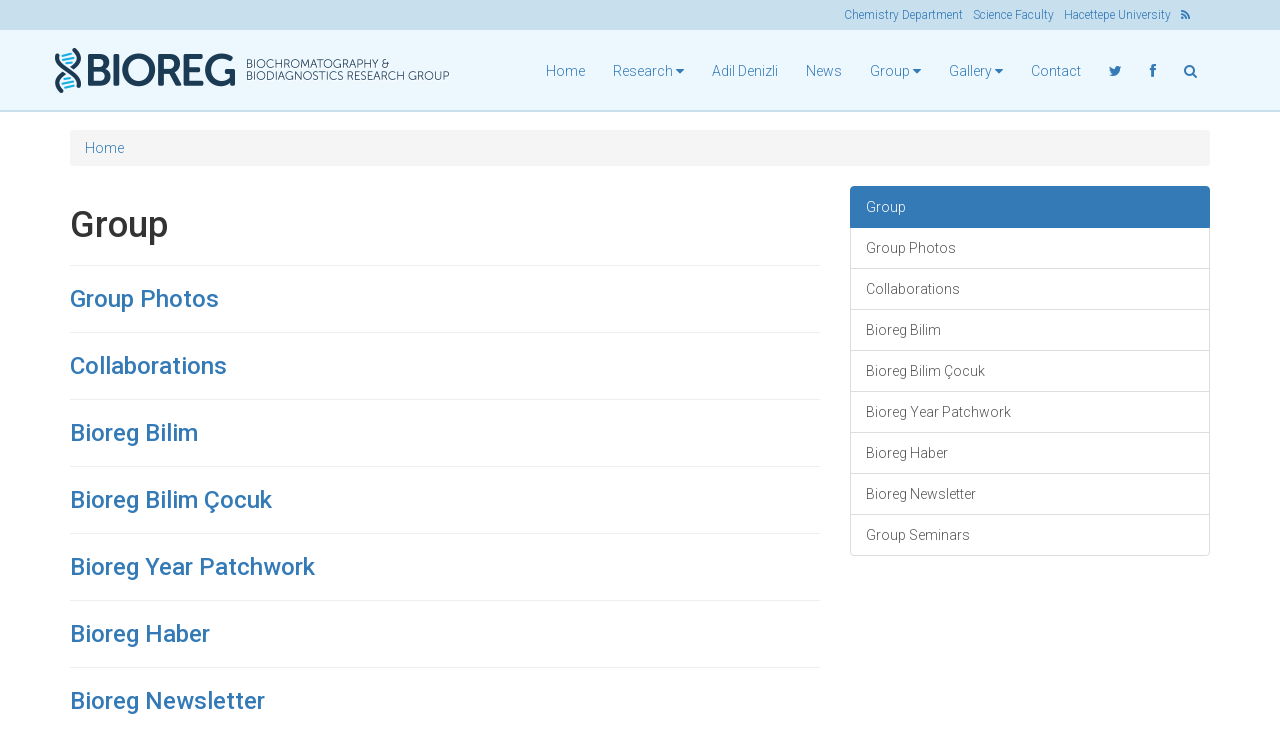

--- FILE ---
content_type: text/html; charset=utf-8
request_url: https://bioreglab.org/group/
body_size: 3016
content:
<!DOCTYPE HTML><html lang="en"><head><meta charset="utf-8"><meta http-equiv="X-UA-Compatible" content="IE=edge,chrome=1"><meta name="viewport" content="width=device-width, initial-scale=1.0"><meta name="author" content="@bioreghu"><title>Group - BIOREG - Biochromatography and Biodiagnostics Research Group - Hacettepe, Ankara, Turkey</title><link href='//fonts.googleapis.com/css?family=Roboto:400,100italic,100,300,300italic,400italic,500,500italic,700,900&subset=latin,latin-ext,greek' rel='stylesheet' type='text/css'><link href="/site/templates/styles/bootstrap.min.css" rel="stylesheet"><link href="/site/templates/styles/awesome/css/font-awesome.min.css" rel="stylesheet"><link href="/site/templates/styles/bioreg.adoxus.css?20210807" rel="stylesheet"><link rel="stylesheet" type="text/css" href="/site/templates/scripts/fancy/source/jquery.fancybox.css" media="screen" /><link rel="stylesheet" type="text/css" href="/site/templates/scripts/fancy/source/helpers/jquery.fancybox-buttons.css" /><link rel="stylesheet" type="text/css" href="/site/templates/scripts/fancy/source/helpers/jquery.fancybox-thumbs.css" /></head><body><!--[if lt IE 7]><p class="chromeframe">You are using an <strong>outdated</strong> browser. Please <a href="http://browsehappy.com/">upgrade your browser</a> or <a href="http://www.google.com/chromeframe/?redirect=true">activate Google Chrome Frame</a> to improve your experience.</p><![endif]--><nav class="navbar navbar-fixed-top bioregNavbarSec" role="navigation"><nav class="topMenu"><div class="container"><ul><li><a href="http://www.chem.hacettepe.edu.tr/">Chemistry Department</a></li><li><a href="http://www.fenfakultesi.hacettepe.edu.tr/">Science Faculty</a></li><li><a href="http://www.hacettepe.edu.tr/">Hacettepe University</a></li><li><a href="http://www.bioreg.hacettepe.edu.tr/rss/"><i class="icon-rss"></i></a></li></ul></div></nav><div class="container"><div class="navbar-header"><button type="button" class="navbar-toggle" data-toggle="collapse" data-target=".navbar-ex1-collapse"><span class="sr-only">Toggle navigation</span><span class="icon-bar"></span><span class="icon-bar"></span><span class="icon-bar"></span></button><a class="navbar-brand logo-nav" href="/"></a></div><div class="collapse navbar-collapse navbar-ex1-collapse navbar-bioreg collapse"><ul class="nav navbar-nav pull-right nav-pills"><li><a href="/">Home</a></li><li><a class=" dropdown-toggle" data-toggle="dropdown" data-delay="0" role="button" aria-expanded="false" data-hover="dropdown" href="/research/">Research 
					<i class="icon-caret-down"></i></a><ul class="dropdown-menu dropdownMenuLeft"><li><a class="" href="/research/selected-publications/">Selected Publications</a></li><li><a class="" href="/research/topics/">Topics</a></li><li><a class="" href="/research/popular-articles/">Popular Articles</a></li><li><a class="" href="/research/books/">Books</a></li><li><a class="" href="/research/50th-year-books/">50th Year Books</a></li><li><a class="" href="/research/books-of-erhan-piskin/">Books of Erhan Pişkin</a></li><li><a class="" href="/research/journal-book-covers/">Journal &amp; Book Covers</a></li><li><a class="" href="/research/interviews/">Interviews</a></li><li><a class="" href="/research/brochure/">Brochure</a></li></ul></li><li><a href="/director/">Adil Denizli 
										</a></li><li><a href="/news/">News 
										</a></li><li><a class="mainNavActive dropdown-toggle" data-toggle="dropdown" data-delay="0" role="button" aria-expanded="false" data-hover="dropdown" href="/group/">Group 
					<i class="icon-caret-down"></i></a><ul class="dropdown-menu dropdownMenuLeft"><li><a class="mainNavActive" href="/group/group/">Group Photos</a></li><li><a class="mainNavActive" href="/group/collaborations/">Collaborations</a></li><li><a class="mainNavActive" href="/group/bioreg-bilim/">Bioreg Bilim</a></li><li><a class="mainNavActive" href="/group/bioreg-bilim-cocuk/">Bioreg Bilim Çocuk</a></li><li><a class="mainNavActive" href="/group/bioreg-year-patchwork/">Bioreg Year Patchwork</a></li><li><a class="mainNavActive" href="/group/bioreg-haber/">Bioreg Haber</a></li><li><a class="mainNavActive" href="/group/bioreg-newsletter/">Bioreg Newsletter</a></li><li><a class="mainNavActive" href="/group/group-seminars/">Group Seminars</a></li></ul></li><li><a class=" dropdown-toggle" data-toggle="dropdown" data-delay="0" role="button" aria-expanded="false" data-hover="dropdown" href="/gallery/">Gallery 
					<i class="icon-caret-down"></i></a><ul class="dropdown-menu dropdownMenuLeft"><li><a class="" href="/gallery/adil-denizli/">Adil Denizli</a></li><li><a class="" href="/gallery/facilities/">Facilities</a></li><li><a class="" href="/gallery/instruments/">Instruments</a></li><li><a class="" href="/gallery/in-press/">In Press</a></li><li><a class="" href="/gallery/activities/">Activities</a></li><li><a class="" href="/gallery/posters-of-activities/">Posters of Activities</a></li><li><a class="" href="/gallery/seminar-posters/">Seminar Posters</a></li><li><a class="" href="/gallery/ataturk-and-science-seminars/">Atatürk and Science Seminars</a></li><li><a class="" href="/gallery/tuba-science-education/">TÜBA Science Education</a></li><li><a class="" href="/gallery/lego-museum/">Lego Museum</a></li><li><a class="" href="/gallery/women-in-science/">Women in Science</a></li><li><a class="" href="/gallery/bioreg-library/">Bioreg Library I</a></li><li><a class="" href="/gallery/bioreg-library-2/">Bioreg Library II</a></li><li><a class="" href="/gallery/bioreg-library-ankara/">Bioreg Library - Ankara</a></li><li><a class="" href="/gallery/bioreg-library-ataturk/">Bioreg Library - Atatürk</a></li><li><a class="" href="/gallery/bioreg-library-aydin-sayili/">Bioreg Library - Aydın Sayılı</a></li><li><a class="" href="/gallery/travel-guides/">Travel Guides</a></li></ul></li><li><a href="/contact/">Contact 
										</a></li><li><a href="https://twitter.com/bioreghu"><i class="icon-twitter"></i></a></li><li><a href="https://www.facebook.com/groups/bioreg/"><i class="icon-facebook"></i></a></li><li data-toggle="collapse" data-target="#searchToggle"><a href="#"><i class="icon-search"></i></a></li></ul></div></div></nav><div class="container collapse" id="searchToggle"><div class="row"><div class="col-md-6 col-md-offset-3"><form method="get" action="https://www.google.com.tr/custom" target="_top"><table border="0" bgcolor="#EFEFEF" align="center"><tr><td nowrap="nowrap" valign="top" align="left" height="32"></td><td nowrap="nowrap"><div class="input-group"><span class="input-group-addon"><i class="icon-search"></i></span><input type="hidden" name="domains" value="www.bioreg.hacettepe.edu.tr"></input><label for="sbi" style="display: none">Enter your search terms</label><input type="text" class="form-control" name="q" size="25" maxlength="255" value="" id="sbi"></input><label for="sbb" style="display: none">Submit search form</label><span class="input-group-btn"><input type="submit" class="btn btn-primary" name="sa" value="Google Search" id="sbb"></input></span></td></tr><tr><td>&nbsp;</td><td nowrap="nowrap"><table><tr><td><input type="radio" name="sitesearch" value="" checked id="ss0"></input><label for="ss0" title="Search the Web"><font size="-1" color="#000000">Web</font></label></td><td><input type="radio" name="sitesearch" value="bioreglab.org" id="ss1"></input><label for="ss1" title="Search bioreglab.org"><font size="-1" color="#000000">bioreglab.org</font></label></td></tr></table><input type="hidden" name="client" value="pub-4837559000307691"></input><input type="hidden" name="forid" value="1"></input><input type="hidden" name="channel" value="5881176275"></input><input type="hidden" name="ie" value="ISO-8859-9"></input><input type="hidden" name="oe" value="ISO-8859-9"></input><input type="hidden" name="safe" value="active"></input><input type="hidden" name="flav" value="0000"></input><input type="hidden" name="sig" value="PTF0dzi3U02gkbv6"></input><input type="hidden" name="cof" value="GALT:#00AEEF;GL:1;DIV:#336699;VLC:000000;AH:center;BGC:EFEFEF;LBGC:00AEEF;ALC:000000;LC:000000;T:596569;GFNT:93A4A9;GIMP:93A4A9;LH:50;LW:505;L:http://www.bioreg.hacettepe.edu.tr/im/bioreg-google.png;S:http://bioreglab.org;FORID:1"></input><input type="hidden" name="hl" value="en"></input></td></tr></table></form></div></div></div><div class="container"><ol class="breadcrumb"><li><a href='/'>Home</a></li></ol></div><div class="container"><div class="row"><div class="col-lg-8"><h1>Group</h1><hr><h3><a href="/group/group/">Group Photos</a></h3><hr><h3><a href="/group/collaborations/">Collaborations</a></h3><hr><h3><a href="/group/bioreg-bilim/">Bioreg Bilim</a></h3><hr><h3><a href="/group/bioreg-bilim-cocuk/">Bioreg Bilim Çocuk</a></h3><hr><h3><a href="/group/bioreg-year-patchwork/">Bioreg Year Patchwork</a></h3><hr><h3><a href="/group/bioreg-haber/">Bioreg Haber</a></h3><hr><h3><a href="/group/bioreg-newsletter/">Bioreg Newsletter</a></h3><hr><h3><a href="/group/group-seminars/">Group Seminars</a></h3><hr><hr></div><div class="col-lg-4"><div class="list-group"><a href="/group/" class="list-group-item active">Group</a><a href="/group/group/" class="list-group-item">Group Photos</a><a href="/group/collaborations/" class="list-group-item">Collaborations</a><a href="/group/bioreg-bilim/" class="list-group-item">Bioreg Bilim</a><a href="/group/bioreg-bilim-cocuk/" class="list-group-item">Bioreg Bilim Çocuk</a><a href="/group/bioreg-year-patchwork/" class="list-group-item">Bioreg Year Patchwork</a><a href="/group/bioreg-haber/" class="list-group-item">Bioreg Haber</a><a href="/group/bioreg-newsletter/" class="list-group-item">Bioreg Newsletter</a><a href="/group/group-seminars/" class="list-group-item">Group Seminars</a></div></div></div></div><div class="container"><hr><footer><hr><div class="row"><div class="col-lg-12"><p>Copyright &copy; BIOREG 1996 - 2026 &middot; <a href="https://www.facebook.com/groups/bioreg/"><i class="icon-facebook"></i></a> &middot; <a href="https://twitter.com/bioreghu"><i class="icon-twitter"></i></a> &middot; <a href="http://adoxus.com/"><i class="icon-certificate"></i></a></p></div></div></footer></div><script type="text/javascript">

	  var _gaq = _gaq || [];
	  _gaq.push(['_setAccount', 'UA-131935-9']);
	  _gaq.push(['_trackPageview']);
	
	  (function() {
	    var ga = document.createElement('script'); ga.type = 'text/javascript'; ga.async = true;
	    ga.src = ('https:' == document.location.protocol ? 'https://ssl' : 'http://www') + '.google-analytics.com/ga.js';
	    var s = document.getElementsByTagName('script')[0]; s.parentNode.insertBefore(ga, s);
	  })();
	
	</script><script src="/site/templates/scripts/jquery.js"></script><script src="/site/templates/scripts/bootstrap.min.js"></script><script src="/site/templates/scripts/twitter-bootstrap-hover-dropdown.js"></script><script type="text/javascript" src="/site/templates/scripts/imagesloaded.pkgd.min.js"></script><script type="text/javascript" src="/site/templates/scripts/masonry.pkgd.min.js"></script><script type="text/javascript" src="/site/templates/scripts/fancy/source/jquery.fancybox.js"></script><script src="/site/templates/scripts/bioreg.adoxus.js"></script></body></html>

--- FILE ---
content_type: text/css
request_url: https://bioreglab.org/site/templates/styles/bioreg.adoxus.css?20210807
body_size: 2502
content:

@media (max-width:479px) {
}

@media (min-width:480px) and (max-width:767px) {
}

@media (min-width:768px) and (max-width:991px) {
}

@media (min-width:992px) and (max-width:1199px) {
}

@media (min-width:1200px) {
}


body {
	margin-top: 130px;
}

.nav {
	margin-top: 16px;
}

footer {
	padding: 30px 0;	
}

body, img, .logo-nav, .topMenu { 
    transition:all .2s linear; 
    -o-transition:all .2s linear; 
    -moz-transition:all .2s linear; 
    -webkit-transition:all .2s linear;
}

.wa, .align_center {
	width: 100% !important;
}
.align_left,.align-left{float:left;margin:0 1em 0.5em 0}
.align_right,.align-right{float:right;margin:0 0 0.5em 1em}
.align_center,.align-center{display:block;margin-left:auto;margin-right:auto}

@media (max-width:479px) {
	.logo-nav {
		background: left center no-repeat url("../images/logo-mini@2x.png");
		background-size: 27px 40px;
		width: 30px;
		height: 40px;
		display: block;
		margin-top: 4px;
		margin-bottom: 2px;
		margin-left: 45%;
		margin-right: auto;
	}
	.topMenu {
		display: none;
	}
	body {
		margin-top: 100px;
	}
	.memberTitle {
		font-size: .8em;
		margin-left: auto;
		margin-right: auto;
	}
	.memberTitleSmall {
		font-size: .6em;
	}
}

@media (min-width:480px) and (max-width:767px) {
	.logo-nav {
		background: left center no-repeat url("../images/logo-mini@2x.png");
		background-size: 27px 40px;
		width: 30px;
		height: 40px;
		display: block;
		margin-top: 4px;
		margin-bottom: 2px;
		margin-left: 50%;
		margin-right: auto;
	}
	.topMenu {
		display: none;
	}
	body {
		margin-top: 100px;
	}
	.memberTitle {
		font-size: .8em;
	}
	.memberTitleSmall {
		font-size: .6em;
	}
}

@media (min-width:768px) and (max-width:991px) {
	.logo-nav {
		background: left center no-repeat url("../images/logo-main-3@2x.png");
		background-size: 400px 50px;
		width: 30px;
		height: 50px;
		display: block;
		margin-top: 10px;
		margin-bottom: 10px;
	}
	.memberTitle {
		font-size: .8em;
	}
	.memberTitleSmall {
		font-size: .6em;
	}
}

@media (min-width:992px) and (max-width:1199px) {
	.logo-nav {
		background: left center no-repeat url("../images/logo-main-3@2x.png");
		background-size: 400px 50px;
		width: 185px;
		height: 50px;
		display: block;
		margin-top: 15px;
		margin-bottom: 15px;
	}
}

@media (min-width:1200px) {
	.logo-nav {
		background: left center no-repeat url("../images/logo-main-3@2x.png");
		background-size: 400px 50px;
		width: 400px;
		height: 50px;
		display: block;
		margin-top: 15px;
		margin-bottom: 15px;
	}
}




h1, h2, h3, h4, h5, h6 {
	font-family: "Roboto", "Helvetica Neue", Helvetica, Arial, sans-serif;
}
body, .dropdownMenuLeft {
	font-family: "Roboto", "Helvetica Neue", Helvetica, Arial, sans-serif;
	font-weight: 300;
}
.quoteText {
	font-family: "Roboto", "Helvetica Neue", Helvetica, Arial, sans-serif;
	font-weight: 100;
	font-size: 1.25em;
}
	.quoteText i {
		font-family: "Roboto", "Helvetica Neue", Helvetica, Arial, sans-serif;
		font-weight: 300;
		font-size: 0.8em;
		color: #666666;
	}
a, a:active {
   outline: 0;
}
.bioregNavbar {
	background-color: #C9E8F9;
}
.bioregNavbarSec {
	background-color: #EDF8FE;
	border-bottom: 2px solid #C9DFED;
}
.img-rounded {
	border: 3px solid #E3E3E3;
}
.topNews h6 {
	margin-bottom: -10px;
	text-transform: uppercase;
	color: #666;
}


	.topNewsTabTitle {
		height: 30px;
	}
	.topNews .list-group-item h4 {
		font-size: 1.1em;
	}
	.topNews .list-group-item p {
		font-size: 0.85em;
	}
	
	
@media (max-width:479px) {
}

@media (min-width:480px) and (max-width:767px) {
}

@media (min-width:768px) and (max-width:991px) {
}

@media (min-width:992px) and (max-width:1199px) {
}

@media (min-width:1200px) {
}


.navbar-toggle {
	background-color: #C7DFEF;
}
.icon-bar {
	background-color: #193955;
}

#searchToggle .row {
	margin-top: 30px;
	margin-bottom: 40px;
}

.imageCaption {
  display: inline-block;
  background: #f5f5f5;
  font-size: 0.8em;
}
.imageCaption p {
  margin: 0;
  padding-top: 0.5em;
  padding-bottom: 0.8em;
  padding-left: 6px;
  width: 90%;
}
.imageCaption small:before {
  content: '\2014 \00A0';
}
.imageCaption small {
  text-align: right;
  display: inline-block;
  color: #999;
  padding-left: 0.5em;
}

.topMenu {
	height: 30px;
	background-color: #C8DFEE;
	text-align: right;
	line-height: 30px;
	font-size: 12px;
}
	.topMenu ul {
		list-style-type: none;
		margin-right: 20px;
	}
	.topMenu li {
		display: inline;
		margin-left: 10px;
	}
.dropdownMenuLeft {
	left: 0 !important;
	right: auto !important;
	float: left !important;
}
.navbar .dropdown-menu::after {
  position: absolute;
  top: -6px;
  left: 10px;
  display: inline-block;
  border-right: 6px solid transparent;
  border-bottom: 6px solid #C9D3D8;
  border-left: 6px solid transparent;
  content: '';
}

.navbar-bioreg {
    border-radius:0;
}

.navbar-bioreg .navbar-nav > li > a {
	font-size: 14px;
	padding-left: 13px;
	padding-right: 13px;
}
.navbar-bioreg .navbar-nav > li > a:hover, .navbar-bioreg .navbar-nav > li > a:active {
	color: #193955;
	background-color: #fff;
}
.navbar-bioreg .navbar-nav > .active > a, .navbar-bioreg .navbar-nav > .active > a:hover, .navbar-bioreg .navbar-nav > .active > a:focus {
    color: #193955;
    background-color:#C7DFEF;
}
.navbar-bioreg .navbar-brand {
    color:#eeeeee;
}
/*
.thumb {
	margin-bottom: 1em;
}
*/
.cStudents {
	min-height: 270px;
}

.activity-person {
	font-weight: normal;
	margin-top: 5px;
	font-size: 0.8em;
}



ul.MarkupPagerNav {
    clear: both;
    margin: 0 auto 10px;
    font-family: "Open Sans", sans-serif;
    text-align: center;
}

.MarkupPagerNav li {
    display: inline;
    list-style: none;
    margin: 0;
    text-align: center;
}

.MarkupPagerNav li a,
.MarkupPagerNav li.MarkupPagerNavSeparator {
    font-family: "Open Sans", sans-serif;
    width: intrinsic;
    font-size: 12px;
    margin-top: 8px;
    padding-left: 10px;
    padding-right: 10px;
    border-radius: 4px;
    height: 30px;
    display: inline-block;
    margin-right: 4px;
    line-height: 30px;
    background-color: #EDF8FE;
    color: #6B8CC8;
    font-weight: 300;
}

.MarkupPagerNav li.MarkupPagerNavOn a,
.MarkupPagerNav li a:hover {
    color: #1C3A54;
    background: #C9DFED;
    text-decoration: none;
}

.MarkupPagerNav li.MarkupPagerNavSeparator {
    display: inline;
    color: #777;
    background: #d2e4ea;
    padding-left: 3px;
    padding-right: 3px;
}
.row-eq-height {
  display: -webkit-box;
  display: -webkit-flex;
  display: -ms-flexbox;
  display:         flex;
}


.img-thumbnail {
    padding: 10px;
}
/*
.post-box {
    margin: 15px 0 15px 0;
}
*/

.triboxWrapper {
	
}
	.triboxRow {
		display: table;
	}
		.triboxOne {
			border: 2px solid #EFF8FD;
			border-radius: 4px;
			padding: 10px;
			display: table-cell;
		}
			.triboxTitle {
				
			}
				.triboxTitle h2 {
					font-size: 24px;
				}
				.triboxTitle h6 {
					font-weight: normal;
					margin-top: 12px;
					margin-bottom: -12px;
				}
			.triboxAbstract {
				
			}
			.triboxImage {
				
			}
				.triboxImage .img-rounded {
					border-width: 1px;
					max-height: 320px;
					margin-left: auto;
					margin-right: auto;
				}
.list-group-horizontal .list-group-item {
	display: inline-block;
}
.list-group-horizontal .list-group-item {
	margin-bottom: 0;
	margin-left:-4px;
	margin-right: 0;
}
.list-group-horizontal .list-group-item:first-child {
	border-top-right-radius:0;
	border-bottom-left-radius:4px;
}
.list-group-horizontal .list-group-item:last-child {
	border-top-right-radius:4px;
	border-bottom-left-radius:0;
}
/*
 [class^="col-"]:not([class*="-12"]){
      margin-bottom: -99999px;
      padding-bottom: 99999px;
  }
  
.row {
  display: -webkit-box;
  display: -webkit-flex;
  display: -ms-flexbox;
  display:         flex;
  flex-wrap: wrap;
}
.row > [class*='col-'] {
  display: flex;
  flex-direction: column;
}
*/
.row.is-flex {
    display: flex;
    flex-wrap: wrap;
}
.row.is-flex > [class*='col-'] {
    display: flex;
    flex-direction: column;
}

/*
* And with max cross-browser enabled.
* Nobody should ever write this by hand. 
* Use a preprocesser with autoprefixing.
*/
.row.is-flex {
    display: -webkit-box;
    display: -webkit-flex;
    display: -ms-flexbox;
    display: flex;
    -webkit-flex-wrap: wrap;
    -ms-flex-wrap: wrap;
    flex-wrap: wrap;
}

.row.is-flex > [class*='col-'] {
    display: -webkit-box;
    display: -webkit-flex;
    display: -ms-flexbox;
    display: flex;
    -webkit-box-orient: vertical;
    -webkit-box-direction: normal;
    -webkit-flex-direction: column;
    -ms-flex-direction: column;
    flex-direction: column;
}

/*
.active {
	background-color: #C7DFEF;
	background-color: #C7DFEF !important;
	color: #193955;
	color: #193955 !important;
}
*/

/* custom inclusion of right, left and below tabs */

/*
.tabs-below > .nav-tabs,
.tabs-right > .nav-tabs,
.tabs-left > .nav-tabs {
  border-bottom: 0;
}

.tab-content > .tab-pane,
.pill-content > .pill-pane {
  display: none;
}

.tab-content > .active,
.pill-content > .active {
  display: block;
}

.tabs-below > .nav-tabs {
  border-top: 1px solid #ddd;
}

.tabs-below > .nav-tabs > li {
  margin-top: -1px;
  margin-bottom: 0;
}

.tabs-below > .nav-tabs > li > a {
  -webkit-border-radius: 0 0 4px 4px;
     -moz-border-radius: 0 0 4px 4px;
          border-radius: 0 0 4px 4px;
}

.tabs-below > .nav-tabs > li > a:hover,
.tabs-below > .nav-tabs > li > a:focus {
  border-top-color: #ddd;
  border-bottom-color: transparent;
}

.tabs-below > .nav-tabs > .active > a,
.tabs-below > .nav-tabs > .active > a:hover,
.tabs-below > .nav-tabs > .active > a:focus {
  border-color: transparent #ddd #ddd #ddd;
}

.tabs-left > .nav-tabs > li,
.tabs-right > .nav-tabs > li {
  float: none;
}

.tabs-left > .nav-tabs > li > a,
.tabs-right > .nav-tabs > li > a {
  min-width: 74px;
  margin-right: 0;
  margin-bottom: 3px;
}

.tabs-left > .nav-tabs {
  float: left;
  margin-right: 19px;
  border-right: 1px solid #ddd;
}
.tabs-left > .nav-tabs > li > a {
  margin-right: -1px;
  -webkit-border-radius: 4px 0 0 4px;
     -moz-border-radius: 4px 0 0 4px;
          border-radius: 4px 0 0 4px;
}

.tabs-left > .nav-tabs > li > a:hover,
.tabs-left > .nav-tabs > li > a:focus {
  border-color: #eeeeee #dddddd #eeeeee #eeeeee;
}

.tabs-left > .nav-tabs .active > a,
.tabs-left > .nav-tabs .active > a:hover,
.tabs-left > .nav-tabs .active > a:focus {
  border-color: #ddd transparent #ddd #ddd;
  *border-right-color: #ffffff;
}

.tabs-right > .nav-tabs {
  float: right;
  margin-left: 19px;
  border-left: 1px solid #ddd;
}

.tabs-right > .nav-tabs > li > a {
  margin-left: -1px;
  -webkit-border-radius: 0 4px 4px 0;
     -moz-border-radius: 0 4px 4px 0;
          border-radius: 0 4px 4px 0;
}

.tabs-right > .nav-tabs > li > a:hover,
.tabs-right > .nav-tabs > li > a:focus {
  border-color: #eeeeee #eeeeee #eeeeee #dddddd;
}

.tabs-right > .nav-tabs .active > a,
.tabs-right > .nav-tabs .active > a:hover,
.tabs-right > .nav-tabs .active > a:focus {
  border-color: #ddd #ddd #ddd transparent;
  *border-left-color: #ffffff;
}
*/

--- FILE ---
content_type: application/javascript
request_url: https://bioreglab.org/site/templates/scripts/bioreg.adoxus.js
body_size: 230
content:

    $(document).ready(function() {
      $('.js-activated').dropdownHover().dropdown();
      
			$('.fancybox-thumbs').fancybox({
				openEffect : 'fade',
				openSpeed  : 'normal',

				closeEffect : 'fade',
				closeSpeed  : 'normal',
				
				prevEffect : 'none',
				nextEffect : 'none',
				
				closeBtn  : true,
				arrows    : true,
				nextClick : true,

				helpers : {
					thumbs : {
						width  : 50,
						height : 50
					}
				}
			});
			
	    var $container = $('.masonry');
	
	    $container.imagesLoaded(function () {
	        $container.masonry({
	            itemSelector: '.post-box',
	            columnWidth: '.post-box',
	            transitionDuration: 0
	        });
	    });
    });